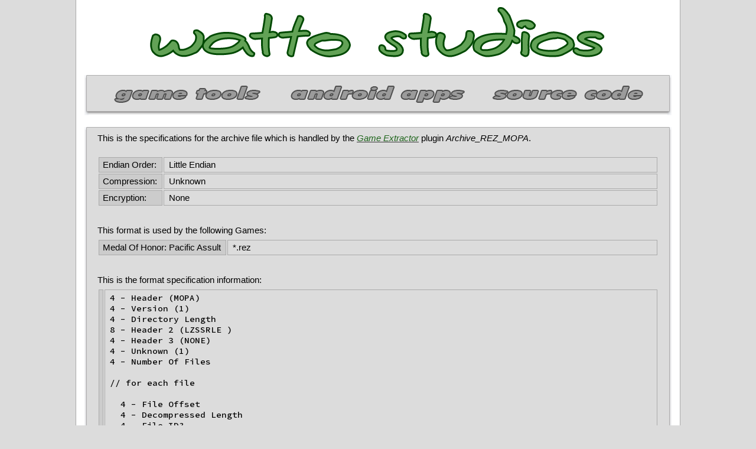

--- FILE ---
content_type: text/xml
request_url: http://www.watto.org/ge/specs/archiveR/Archive_REZ_MOPA.xml
body_size: 395
content:
<format>
	<type>archive</type>
	<plugin>
		<name>REZ_MOPA</name>
		<type>archive</type>
	</plugin>
	<game>
		<name>Medal Of Honor: Pacific Assult</name>
		<extension>rez</extension>
		<platform>PC</platform>
	</game>
	<endian>little</endian>
	<compression>Unknown</compression>
	<specs>
4 - Header (MOPA)
4 - Version (1)
4 - Directory Length 
8 - Header 2 (LZSSRLE )
4 - Header 3 (NONE)
4 - Unknown (1)
4 - Number Of Files

// for each file

  4 - File Offset
  4 - Decompressed Length
  4 - File ID?
  4 - File Length

// for each file
  X - Filename (null)

X - File Data
	</specs>
	<support>
		<writable>false</writable>
	</support>
</format>
